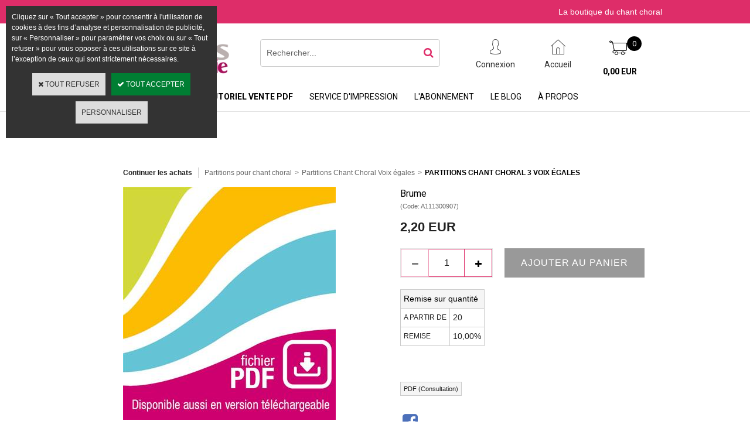

--- FILE ---
content_type: text/html
request_url: https://www.editionsacoeurjoie.fr/brume-c2x27468753
body_size: 9625
content:
<!DOCTYPE html>
<html>
<head>
<meta name="generator" content="Oxatis (www.oxatis.com)" />
<meta http-equiv="Content-Type" content="text/html; charset=ISO-8859-1" />
<meta http-equiv="Content-Language" content="fr" />
<title>Brume</title>
<meta name="robots" content="index, follow, all" />
<meta http-equiv="Pragma" content="no-cache" />
<meta http-equiv="Expires" content="-1" />

<meta property="og:image" content="http://www.editionsacoeurjoie.fr/Files/129549/Img/02/A111300907.jpg" />
<script>
if ('serviceWorker' in navigator) {
navigator.serviceWorker
.register('/sw.js', {
scope: '/'
})
.then(function(reg) {
if (reg.installing) {
console.warn('[SW] installing');
} else if (reg.waiting) {
console. warn ('[SW] installed');
} else if (reg.active) {
console. warn ('[SW] active');
}
})
.catch(function(error) {
console.error('[SW] Registration failed', error);
});
}
</script>

<link rel="canonical" href="https://www.editionsacoeurjoie.fr/brume-c2x27468753" /><link rel="StyleSheet" type="Text/css" href="Css/shared.css?v=51">
<link rel="StyleSheet" type="Text/css" href="DesignCss/bootstrap-grid.css?v=6.8">
<link id="-main-css-" rel="StyleSheet" type="Text/css" href="DesignCss/251000/911/style.css?v=2021.1.21-9.59.47">
<style type="text/css">IMG.BlackBox { border-color: #000000; }</style>
<script type="text/javascript" src="javascript/oxratingcertificate.asp"></script>
<script type="text/javascript" data-type="frontend-config">
window.oxInfos = {
	oxADContext : 0,
	oxCurrency : {mainFormat:"# EUR",decSep:",",thousandsSep:".",taxMode:0,code:978},
	oxLang : 0,
	oxUser : null,
	oxAccid: 129549,
	oxCart: {
		total: 0,
		qty: 0,
		subTotalNet: 0,
		shippingOffered: 1
	},
	oxPriceConf: {
		priceIdx: null,
		vatMode: null,
		ecopartMode: null,
		ecopartAmount: 0,
		taxEngine: 0
	},
	oxProps: {
		allowCreation: true,
		decimalQty: false,
		decimalPlaces: 5
	}
};
</script>
<script type="text/javascript" data-type="frontend-frontAPI">
window.oxInfos = window.oxInfos || {};
window.oxInfos.corePublicPath = '/frontend/frontAPI/';
</script>
<script type="text/javascript" src="/frontend/frontAPI/frontAPI-es6.js?hash=3ded44ea47e09e1d31d3"></script>
<meta name="google-site-verification" content="fjNOPFHhgmUzSXV3MD_8_DJqGng3gQSsbvM4GYBD664"/>
<meta name="google-site-verification" content="CqUZe2P88YTkJhVvu3Gn4OLnRXFmP9KbuzwjkykkzI0"/>

<script type="text/javascript" data-type="frontend-config">
window.name = "NG_DEFER_BOOTSTRAP!";
window.appDependencies = ['oxFramework'];
window.appConfig = window.appConfig||{};
window.oxAppsConfig = {};
window.oxModulesToLoad = [];
</script>
<link rel="StyleSheet" href="/frontend/angular-1.3.15/css/oxApps.css?v=2.152.7">
<script type="text/javascript" src="/frontend/angular-1.3.15/angularFramework.js?v=2.152.7"></script>
<script type="text/javascript" src="/frontend/angular-1.3.15/i18n/angular-locale_fr-fr.js"></script>
<!-- ## APPSCORE V2 - trouble [dsc] ## -->
<script>

</script>
<script type="text/javascript" src="/frontend/scripts/oxCart6App/oxCart6App.js"></script>
<script type="text/javascript">
oxCart.popupReinsuranceWbId = 0;
</script>
<!-- ## APPSCORE V2 ## -->
<script type="text/javascript">
</script>
<script type="text/javascript">
</script>

<script src="/frontend/angular-1.3.15/baseApp.js?v=2.152.7"></script>
<script type="text/javascript" src="/files/129549/Cfg/Appscfg-L0.js?v=2026-1-23-2&w=5122025115543AM"></script>
<LINK REL="SHORTCUT ICON" HREF="/Files/129549/favicon.ico"><script type="text/javascript" src="/Files/15269/cellUniformizer.js"></script>
<script type="text/javascript">
$(function(){
 
$('#langflags').prependTo($('#headercontainer .headerflex-langflag '));
$(' .itemdetail #PBPdtOptions ').insertBefore($(' .itemdetail [itemprop="description"]'));
$(' .scshopcart .viewDiscountCoupon ').insertAfter($('.shopcarttable'));
})
</script>

<link rel="StyleSheet" type="Text/css" href="/frontend/Files/129549/v1.2/frontend/css/app.min.css">
<script src="/frontend/Files/129549/v1.2/frontend/app.js"></script>


<script type="text/javascript">
	window.oxInfos=window.oxInfos||{};
	window.oxInfos.serverDatetime = '1/23/2026 2:07:53 PM';
	window.oxInfos.domain = 'https://www.editionsacoeurjoie.fr';
	window.oxInfos.oxProps=window.oxInfos.oxProps||{};
	window.oxInfos.oxProps.loginByCode=0;
	;

window.oxInfos=window.oxInfos||{};
window.oxInfos.oxUserAgent={mac_os:"intel mac os x 10_15_7",macintosh:"intel mac os x 10_15_7",chrome:"131",ecmascript6:true};
window.oxInfos=window.oxInfos||{};window.oxInfos.oxEnv=window.oxInfos.oxEnv||{};
window.oxInfos.oxEnv.current={platform:'frontoffice'};
window.oxInfos.oxEnv.frontoffice='prod';
window.oxInfos.oxEnv.mobile='prod';
window.oxInfos.oxEnv.admin='prod';
window.oxInfos.oxEnv.apps='prod';
window.oxInfos.oxEnv.framework='prod';
window.oxInfos.oxEnv.dev='prod';
window.oxInfos.oxEnv.api='prod';
window.oxInfos.oxEnv.sw='prod';

document.cookie = "TestCookie=1" ;
if (document.cookie == "") window.location = "BrowserError.asp?ErrCode=1" ;
else document.cookie = 'TestCookie=; expires=Thu, 01 Jan 1970 00:00:00 GMT';
function PGFOnLoad() {
	if (typeof(OxPGFOnLoad) != "undefined") OxPGFOnLoad();
	if (typeof(OxBODYOnLoad) != "undefined") OxBODYOnLoad();
}
var OxLangID = 0 ;
</script>
<noscript><center><a href="BrowserError.asp?ErrCode=2&amp;LangID=0" rel="nofollow"><img src="Images/PGFJSErrL0.gif" border="0" alt="Err"></a><br/><br/></center></noscript>
<script>window.arrayGTM = window.arrayGTM || [];window.arrayGTM.push('GTM-TSKJ29T', 'GTM-M9CGH6P');</script>
<script src="/frontend/scripts/core/gtag.min.js" defer="true"></script>
</head>
<body onload="PGFOnLoad()" class="PB">
<script type="text/javascript" src="HLAPI.js"></script>
<script type="text/javascript">
function SubmitAction( nActionID, strFormAction, nValidate, nSkipSubmit, nSkipReturn ) {
	var bResult = true ;
	if (nActionID != null) document.MForm.ActionID.value = nActionID ;
	if ((strFormAction != null) && (strFormAction != "")) document.MForm.action= strFormAction ;
	if ( nValidate ) bResult = ValidateMForm();
	if ( nSkipSubmit == null ) nSkipSubmit = 0 ;
	if ( bResult && (nSkipSubmit == 0) ) document.MForm.submit();
	if ( nSkipReturn == 1 )
		return ;
	else
		return( bResult );
}
</script> 

<script language="javascript" src="WindowAPI.js"></script>
<form style="margin-bottom:0" name="PdtForm" method="GET" action="">
<input type="hidden" name="ItmID" value="0">
<input type="hidden" name="XMLOpt1" value="-1">
<input type="hidden" name="XMLOpt2" value="-1">
<input type="hidden" name="RelatedPdtIDs" value="">
<input type="hidden" name="PackagingID" value="">
</form>
<script language="javascript">
	function GetCtrlValue(objCtrl, varDefaultValue) {
		var nResult = varDefaultValue;
		switch (objCtrl.nodeName) {
			case 'SELECT':
				nResult = objCtrl.selectedIndex;
				break;
			case undefined:
				var nItemCount = objCtrl.length;
				if (nItemCount != null)
					for (var nIdx = 0; nIdx < nItemCount; nIdx++)
						if (objCtrl[nIdx].checked) {
							nResult = nIdx;
							break;
						}
				break;
		}
		return nResult;
	}

	function GetRelatedProducts() {
		var strResult = "", strSep = "";
		var objForm = document.MForm;
		for (var i = 0; i < objForm.elements.length; i++) {
			var e = objForm.elements[i];
			if (e.type == 'checkbox')
				if (e.checked)
					if (e.name == "OxRelatedPdt") {
						strResult = strResult + strSep + e.value;
						strSep = ","
					}
		}
		return strResult;
	}

	function PostFormData(bCustomHandlerOk, nProductID, strFormAction, strCanonicalUrl) {
		var bResult = false, objCtrl, nXMLOpt1 = -1, nXMLOpt2 = -1, strRelatedPdtIDs, strURLParams, nPackagingID;

		objCtrl = document.MForm["XMLOpt1"];
		if (objCtrl) nXMLOpt1 = GetCtrlValue(objCtrl, 0);
		objCtrl = document.MForm["XMLOpt2"];
		if (objCtrl) nXMLOpt2 = GetCtrlValue(objCtrl, 0);
		strRelatedPdtIDs = GetRelatedProducts();
		objCtrl = document.MForm["PackagingID"];
		if (objCtrl) nPackagingID = parseInt(objCtrl.value, 10);

		if (bCustomHandlerOk) {
			if (window.OxAddToCart) {
				strURLParams = "ItmID=" + nProductID + (nXMLOpt1 >= 0 ? "&XMLOpt1=" + nXMLOpt1 : "") + (nXMLOpt2 >= 0 ? "&XMLOpt2=" + nXMLOpt2 : "");
				strURLParams += (strRelatedPdtIDs.length > 0 ? "&RelatedPdtIDs=" + strRelatedPdtIDs : "");
				strURLParams += (nPackagingID != undefined ? "&PackagingID=" + nPackagingID : "");
				bResult = OxAddToCart(nProductID, strURLParams);
			}
		}
		if (!bResult) {
			//alert( nXMLOpt1 + ' ' + nXMLOpt2 );
			if (strCanonicalUrl) {
				document.PdtForm.action = strCanonicalUrl;
				document.PdtForm.removeChild(document.PdtForm["ItmID"]);
			} else {
				document.PdtForm.action = strFormAction;
				document.PdtForm["ItmID"].value = nProductID;
			}
			document.PdtForm["XMLOpt1"].value = nXMLOpt1;
			document.PdtForm["XMLOpt2"].value = nXMLOpt2;
			document.PdtForm["RelatedPdtIDs"].value = strRelatedPdtIDs;
			if (nPackagingID != undefined) document.PdtForm["PackagingID"].value = nPackagingID;
			document.PdtForm.submit();
		}
	}
	function ViewOption(nPdtOptID, url) {
		PostFormData(false, nPdtOptID, "PBSCProduct.asp", url);
	}
	function AddToCart(nPdtOptID) {
		PostFormData(true, nPdtOptID, "PBShoppingCart.asp");
	}
	function OnChooseOption(url, idx, optionValueID, name) {
		document.MForm["PDTOPTVALUEID" + idx].value = optionValueID;
		document.MForm["PDTOPTVALUENAME" + idx].value = name;
		OnChangeOption(url);
	}
	function OnChangeOption(url, cbIdx) {
		var nOptIdx, objSelect, strValues = "", strSep = "", nCurIdx;
		for (nOptIdx = 0; nOptIdx < 3; nOptIdx++) {
			objSelect = document.MForm["PDTOPTVALUEID" + nOptIdx];
			if (objSelect && objSelect.type == 'hidden') {
				strValues = strValues + strSep + document.MForm["PDTOPTVALUENAME" + nOptIdx].value;
				strSep = "]|["
			}
			else if (objSelect) {
				nCurIdx = objSelect.selectedIndex;
				if (nCurIdx >= 0) {
					strValue = objSelect.options[nCurIdx].text;
					if (cbIdx == nOptIdx) {
						var optionUrl = objSelect.options[nCurIdx].getAttribute('url');
						if (optionUrl && optionUrl.length > 0) url = optionUrl;
					}
					strValues = strValues + strSep + strValue;
					strSep = "]|["
				}
			}
		}
		document.MForm["HVOptSelected"].value = strValues;
		if (url)
			document.MForm.action = url;
		SubmitAction( 1);
	}
	function OnChangePackaging() {
		SubmitAction(2);
	}
</script>

<div id="maincontainer" class="sccatalog itemdetail is-template">

	<div id="headercontainer">
		<div id="headerarea">
<div class="headerflex-langflag">

</div>
<div class="headerflex-text">
  
  <span id="headertext">La boutique du chant choral</span>
</div>

<div class="headerflex-logo">
	<div id="headerlogo"><a href="/"><img src="Files/129549/Img/01/LOGO-ACJ-EDITIONS-original.jpg" alt="Toutes vos partitions de chœur à portée de clic"/></a></div>
</div>
<div class="headerflex-search">
	<div class="eshopSearch"><div id="headerSearchBlock" class="header-search-block--shopping-cart"><form action="PBSearch.asp" method="get" name="headerSearch"><input type="hidden" name="ActionID" value="1"><input type="hidden" name="CCode" value="2"><input type="hidden" name="ShowSMImg" value="1"><input type="text" onfocus="this.value='';" id="headerSearchText" name="SearchText" class="searchtext" value="Rechercher..." size="18"><button class="blockbtn" type="submit"><span>OK</span></button></form></div></div>
</div>

<div class="headerflex-btn">
  <a class="accountLink" href="PBUserLogin.asp?CCode=33"><span>Compte</span></a>
 <a class="homeLink" href="/"><span>Accueil</span></a>

	  <div class="headerflex-cart">
  <div class="eshopCart">
    <div id="headerInfoCart">
      <div class="headerInfoCartInner">
     <a href="PBShoppingCart.asp?PBMInit=1"class="cartpict">
    <span id="cartItems">0</span> 
  </a>
		      <div class="cart-z1">
     <a class="cartLink" href="PBShoppingCart.asp?PBMInit=1"><span>Votre panier</span></a>
              <a class="cartPrice" href="PBShoppingCart.asp?PBMInit=1">
      <span>0,00 EUR</span>
     </a>
     </div>
      </div>
    </div>
  </div>
</div>
</div><div id="headermenu"><ul id="hmenu"><li class="begin">&nbsp;</li><li class="miimg"><a class="menu" target="_blank" href="http://www.editionsacoeurjoie.com"><img src="Files/129549/Img/07/flagGB.png"/></a></li><li class="mititle menusep" id="pmenu3709610" onmouseover="OxMenu('menu3709610',true)" onmouseout="OxMenu('menu3709610',false)"><a class="menu" id="amenu3709610" href="PBSCCatalog.asp?PBMInit=1">Catalogue</a><div><ul class="submenu" id="menu3709610" onmouseover="OxSubMenu(this,true)" onmouseout="OxSubMenu(this,false)"><li class="begin">&nbsp;</li><li class="mititle"><span>VOIX ÉGALES</span></li><li class="mitext menusep"><a class="menu" href="partitions-chant-choral-2-voix-egales-c102x3602095">2 voix égales</a></li><li class="mitext menusep"><a class="menu" href="partitions-chant-choral-3-voix-egales-c102x3611762">3 voix égales</a></li><li class="mitext menusep"><a class="menu" href="partitions-chant-choral-plus-3-voix-egales-c102x3611763">Plus de 3 voix égales</a></li><li class="misep"></li><li class="mititle"><span>VOIX MIXTES</span></li><li class="mitext menusep"><a class="menu" href="partitions-chant-choral-3-voix-mixtes-c102x3611760">3 voix mixtes</a></li><li class="mitext menusep"><a class="menu" href="partitions-chant-choral-4-voix-mixtes-c102x3600301">4 voix mixtes</a></li><li class="misep"></li><li class="mititle"><span>POUR ENFANTS</span></li><li class="mitext menusep"><a class="menu" href="recueils-partitions-choeur-enfants-5-ans-c102x3611761">À partir de 5 ans</a></li><li class="mitext menusep"><a class="menu" href="recueils-partitions-choeur-enfants-8-ans-c102x3611671">À partir de 8 ans</a></li><li class="mitext menusep"><a class="menu" href="recueils-partitions-choeurs-enfants-11-ans-c102x3611766">À partir de 11 ans</a></li><li class="misep"></li><li class="mititle"><span>RECUEILS</span></li><li class="mitext menusep"><a class="menu" href="recueils-partitions-chur-voix-mixtes-c102x3586183">Voix mixtes</a></li><li class="mitext menusep"><a class="menu" href="recueils-partitions-chur-voix-egales-c102x3586178">Voix égales</a></li><li class="mitext menusep"><a class="menu" href="recueil-partitions-choeur-voix-mixtes-et-egales-c102x3586182">Varié</a></li><li class="misep"></li><li class="mititle"><span>Partitions PDF</span></li><li class="mitext menusep"><a class="menu" href="partitions-numeriques-voix-mixtes-c102x4408299">Voix mixtes - PDF</a></li><li class="mitext menusep"><a class="menu" href="partitions-numeriques-voix-egales-c102x4408300">Voix égales - PDF</a></li><li class="mitext menusep"><a class="menu" href="partitions-numeriques-recueils-c102x4408301">Recueils - PDF</a></li><li class="misep"></li><li class="mititle"><span>AUTRES</span></li><li class="mitext menusep"><a class="menu" href="cd-chant-choral-c102x3586184">CD</a></li><li class="mitext menusep"><a class="menu" href="mp3-fichiers-son-c102x4024620">MP3 </a></li><li class="mitext menusep"><a class="menu" href="livres-chant-choral-c102x3586181">Livres</a></li><li class="mitext menusep"><a class="menu" href="accessoires-chant-choral-c102x3629320">Accessoires</a></li><li class="mitext menusep"><a class="menu" href="partitions-orchestre-c102x3586180">Orchestre</a></li><li class="end">&nbsp;</li></ul></div></li><li class="mititle menusep"><a class="menu" href="PBCPPlayer.asp?ID=2392646">Tutoriel vente PDF</a></li><li class="mitext menusep"><a class="menu" href="PBCPPlayer.asp?ID=2405866">Service d'impression</a></li><li class="mitext menusep"><a class="menu" href="abonnement-nouveautes-voix-mixtes-voix-egales">L'abonnement</a></li><li class="mitext menusep"><a class="menu" href="Blog.asp?PBMInit=1">Le Blog</a></li><li class="mitext menusep"><a class="menu" href="a-propos">À propos</a></li><li class="end">&nbsp;</li></ul></div>
<script type="text/javascript">
function OxMenu(menu,display){
	var objElem=(document.getElementById)?document.getElementById(menu):document[menu];
	objElem.style.visibility=display?'visible':'hidden';
}
function OxHandleSubMenu(id,over){
	var newClass='subactive', objElem=(document.getElementById)?document.getElementById(id):document[id];
	if (!objElem) return;
	var cls = objElem.className, idx = (' '+cls+' ').indexOf(' ' + newClass + ' ');
	if (over){ if(idx<0) objElem.className=cls+(cls?' ':'')+newClass;
	}else if(idx>=0) objElem.className=objElem.className.replace(new RegExp('(\\s|^)'+newClass+'(\\s|$)'),' ');
}
function OxSubMenu(elem,over){
	OxHandleSubMenu('a'+elem.id,over);
}
</script>

		</div>
	</div>
	<div id="bodycontainer">
		<div id="bodyarea">
		<div id="bodycolumn1"></div>
		<div id="bodycolumn3"></div><!-- bodycolumn3 -->
		<div id="bodycolumn2" class="widecolumn2">
			<div id="bodydata"><!--DATA-->

<form name="MForm" method="POST" action="PBSCProduct.asp">
<input type="hidden" name="ActionID" value="0">
<input type="hidden" name="HVProductID" value="27468753">
<input type="hidden" name="HVParentID" value="">
<input type="hidden" name="HVOptSelected" value="">
<link rel="stylesheet" type="text/css" href="/frontend/design/css/oxProductTemplatesShared.min.css"><div class="c-ox-product-detail c-ox-product-detail--template-studio-simple"><div class="c-ox-product-detail__product l-ox-grid l-ox-grid--bleed l-ox-grid--direction-column" data-pdt-sku="A111300907" data-pdt-id="27468753" data-pdt-parent-id="" data-pdt-type="0"><div class="c-ox-product-detail__return-container l-ox-page__container"><div class="l-ox-page__inner bt-return-zone l-ox-grid l-ox-grid--bleed l-ox-grid--align-baseline"><div class="bt-returna l-ox-grid__col-auto"><a class="btnmain" id="btnretitems" href=""><span>Continuer les achats</span></a></div><div class="arianfil l-ox-grid__col-fill"><ul class="catbreadcrumb"><li class="catbcall" id="catbclevel0"><a class="PBBtnStd" href="PBSCCatalog.asp?ActionID=1052864&PBCATID=-1">Partitions pour chant choral</a></li><li class="catbcsep"><a class="PBBtnStd"><span class="catbcseptex">&gt;</span></a></li><li class="catbcname" id="catbclevel1"><a class="PBBtnStd" href="partitions-chant-choral-voix-egales-c102x3602094">Partitions Chant Choral Voix égales</a></li><li class="catbcsep"><a class="PBBtnStd"><span class="catbcseptex">&gt;</span></a></li><li class="catbcname" id="catbclevel2"><a class="PBBtnStd" href="partitions-chant-choral-3-voix-egales-c102x3611762">Partitions Chant Choral 3 Voix Égales</a></li></ul></div></div></div><div class="c-ox-product-detail__main-container l-ox-page__container"><div class="l-ox-page__inner l-ox-grid l-ox-grid--bleed"><div class="c-ox-product-detail__img-container l-ox-grid__col-auto"><script type="text/javascript" src="/JavaScript/MagicZoom/V3/magiczoomplus-scroll.js"></script><script>var mzOptions = { hint: 'off'};</script><div class="c-ox-imgzoom imgcontainer"><div id="imgmain" class="c-ox-imgzoom__main"><a href="Files/129549/Img/21/A111300907x1200.jpg" class="MagicZoom" data-options="upscale:false;zoomMode:zoom;" id="zoom27468753-80"><img  width="400"  alt="Brume" itemprop="image" src="Files/129549/Img/02/A111300907.jpg"></a></div></div></div><div class="c-ox-product-detail__infos-container l-ox-grid__col-fill l-ox-grid l-ox-grid--direction-column"><div class="c-ox-product-detail__name l-ox-grid__col-auto l-ox-grid__col--bleed-y"><h1 class="PBMainTxt PBItemTitle">Brume</h1></div><div class="c-ox-product-detail__sku l-ox-grid__col-auto l-ox-grid__col--bleed-y"><div class="PBItemSku"><span class="PBShortTxt">(Code: A111300907)</span></div></div><div class="c-ox-product-detail__stock l-ox-grid__col-auto l-ox-grid__col--bleed-y"><table class="PBStockTbl"></table><meta itemprop="availability" content="OutOfStock" /></div><div class="c-ox-product-detail__small-description l-ox-grid__col-auto"><span class="PBLongTxt PBItemShortDesc"><br />-</span></div><div class="c-ox-product-detail__price-zone l-ox-grid__col-auto"><meta itemprop="price" content="2.20"/><div class="PBItemPrice"><div class="PBCurrency"><span class="PBSalesPrice">2,20 EUR</span></div></div></div><div class="c-ox-product-detail__weight l-ox-grid__col-auto">6g          </div><div class="c-ox-product-detail__buy-button l-ox-grid__col-auto l-ox-grid__col--bleed-y"><div class="app-quantity-box-target c-cs-quantity-box c-cs-quantity-box--mip" ng-non-bindable cs-quantity-box is-app="true"><span class="c-cs-quantity-box__quantity-box c-cs-quantity c-cs-quantity--mip"  template="mip"><a class="c-cs-quantity__button c-cs-quantity__button--minus lz-btn lz-decr CS-btn CS-decr impossible is-disabled"><span>-</span></a><input class="c-cs-quantity__input-value lz-value CS-value" type="text" value="1"><a class="c-cs-quantity__button c-cs-quantity__button--plus lz-btn lz-incr CS-btn CS-incr impossible is-disabled"><span>+</span></a></span></div><span data-qty data-max="0" data-packing="1" data-step="1" data-pack-mode="1" data-saleifoutofstock="1"></span><a class="btnmain btnaddtocart" id="btnaddtocart" href="javascript:AddToCart(27468753);"><span>Ajouter au Panier</span></a></div><div class="c-ox-product-detail__discount-grid l-ox-grid__col-auto"><table class="PBTable discountgrid"><tr><td colspan="2"><span class="PBMainTxt">Remise sur quantité</span></td></tr><tr><td><span class="PBColHead">A partir de</span></td><td><span class="PBCurrency PBQty">20</span></td></tr><tr><td><span class="PBColHead">Remise</span></td><td><span class="PBCurrency PBDiscount">10,00%</span></td></tr></table><BR></div><div class="c-ox-product-detail__attachement l-ox-grid__col-auto"><BR><a class="btnsub" id="btnattachment" href="javascript:HLExecute('accid[=]129549[&]hlid[=]8192[&]flid[=]2414143')" rel="nofollow"><span>PDF (Consultation)</span></a></div><div class="c-ox-product-detail__insertion-block l-ox-grid__col-auto"></div><div class="c-ox-product-detail__app-social-share l-ox-grid__col-auto"><div data-app-name="socsha"></div></div></div></div></div><div class="c-ox-product-detail__app-bundle-conf l-ox-page__container"></div><div class="c-ox-product-detail__description l-ox-page__container"><div class="l-ox-page__inner"><span class="PBLongTxt PBItemDesc" itemprop="description"><br />-</span></div></div></div></div>
</form>

<script type="application/ld+json" id="productData">{"@context":"http:\/\/schema.org\/","@type":"Product","name":"Brume","sku":"A111300907","url":"https:\/\/www.editionsacoeurjoie.fr\/brume-c2x27468753","image":"https:\/\/www.editionsacoeurjoie.fr\/Files\/129549\/Img\/02\/A111300907.jpg","description":"\r<br \/>-","offers":{"@type":"Offer","priceCurrency":"EUR","price":"2.2","itemCondition":"http:\/\/schema.org\/NewCondition","availability":"http:\/\/schema.org\/OutOfStock","seller":{"@type":"Thing","name":"https:\/\/www.editionsacoeurjoie.fr"}}}</script>


			</div> <!--bodydata -->
		</div><!-- bodycolumn2 -->
		<div class="clearbodycontainer">&nbsp;</div>
	</div><!-- bodyarea -->
	</div><!-- bodycontainer -->
	<div id="footercontainer">
		<div id="footerarea"><div id="footerblock"><div cs cs-subscribe-to-news></div></div><div id="footermenu"><ul id="fmenu"><li class="begin">&nbsp;</li><li class="mitext"><a class="menu" href="a-propos">Qui sommes nous ?</a></li><li class="mitext menusep"><a class="menu" href="conditions-generales-de-vente">Conditions Générales de Ventes</a></li><li class="mitext menusep"><a class="menu" href="manuscrits">Manuscrits</a></li><li class="mitext menusep"><a class="menu" href="PBCPPlayer.asp?ID=2331390">Locations</a></li><li class="mitext menusep"><a class="menu" href="nous-contacter">Nous contacter</a></li><li class="misep"></li><li class="mitext"><a class="menu" href="PBCPPlayer.asp?ID=2405866">Service d'impression à la demande</a></li><li class="mitext menusep"><a class="menu" href="PBFAQ.asp?PBMInit=1">FAQ</a></li><li class="mitext menusep"><a class="menu" href="moyens-de-paiement">Moyens de paiement</a></li><li class="mitext menusep"><a class="menu" href="livraison">Modes de livraison</a></li><li class="mitext menusep"><a class="menu" href="lexique">Lexique du site</a></li><li class="mitext menusep"><a class="menu" href="PBPartners.asp?PBMInit=1">Nos partenaires</a></li><li class="misep"></li><li class="mitext"><a class="menu" href="retractation">Formulaire de rétractation</a></li><li class="mitext menusep"><a class="menu" href="PBCPPlayer.asp?ID=2412203">Ateliers Choralies 2025</a></li><li class="mitext menusep"><a class="menu" href="partitions-chant-choral-3-voix-mixtes-c102x3611760">3 voix mixtes</a></li><li class="mitext menusep"><a class="menu" href="recueils-de-chant-choral-c102x3586177">Recueils</a></li><li class="miimg"><a class="menu" href="https://www.facebook.com/editionsacoeurjoie/"><img src="Files/129549/Img/02/facebook-1.jpg"/></a></li><li class="end">&nbsp;</li></ul></div><div id="copyright"><span>Copyright © 2024 - Éditions À Coeur Joie, partitions chant choral - Tous droits réservés</span></div><div id="poweredby"><a href="https://www.oxatis.com/?utm_source=reputation&utm_medium=bottom-link&utm_campaign=www.editionsacoeurjoie.fr" rel="nofollow" target="_blank"><span>Oxatis - création sites E-Commerce</span></a></div></div>
	</div>
</div><!-- maincontainer -->

<script type="text/javascript" id="oxStatRecorder" defer>
(function () {
	var oxStatRecorder = document.getElementById('oxStatRecorder');
	if (oxStatRecorder) {
		var img = document.createElement('img');
		img.border = 0;
		img.width = 1;
		img.height = 1;
		img.src = 'StatRecorder.asp?AccountID=129549&ADMode=&SessionID=508733165&CCode=2&ViewCode=&WPID=0&CatID=0&ItemID=27468753&PBLangID=0&StatVal1=50873&StatVal2=1';
		oxStatRecorder.parentNode.insertBefore(img, oxStatRecorder.nextSibling);
	}
})()
</script>
<noscript><img src="StatRecorder.asp?AccountID=129549&amp;ADMode=&amp;SessionID=508733165&amp;CCode=2&amp;ViewCode=&amp;WPID=0&amp;CatID=0&amp;ItemID=27468753&amp;PBLangID=0&amp;StatVal1=50873&amp;StatVal2=2" border="0" width="1" height="1" /></noscript>

<script type="text/javascript">
var OxPdtId = 27468753;
var OxPdtName = 'Brume';
var OxPdtPrice = '2,20 EUR';
var OxPdtUrl = '/brume-c2x27468753';
var OxPdtImgUrl = '/Files/129549/Img/02/A111300907.jpg';
</script>

<script type="text/javascript">
var OxCompName = "SCCatalog" ; 
var OxPageName = "Éditions À  Cœur Joie, partitions pour chorales" ;
var OxCatName = ""; 
var OxCatID1 = 3611762;
var OxCatID2 = null;
var OxCatID3 = null;
var OxCategories = [3611762];
</script>
<script type="text/javascript" src="Javascript/OxRealTimeSearch.js?_v=1.3"></script></body></html>

--- FILE ---
content_type: application/javascript
request_url: https://www.editionsacoeurjoie.fr/frontend/angular-1.3.15/apps/appAccountBox/appAccountBox_fr.js?v=2.152.8
body_size: -386
content:
/*! oxFramework - frontend-apps - v1.13.28 2022-08-18 */
(function (window, angular, $, _){
"use strict";!function(a,b,c){b.module("appAccountBox",[]).config(["oxModuleConfigProvider",function(a){a.initModule({name:"appAccountBox",type:"app",hasTranslations:!1,defaultConfig:{}})}]).run(["oxModuleLoader",function(a){a.run("appAccountBox",{desktop:[{name:"appAccountBox",target:".ox-your-account, .app-account-box-target, #blockuserlogin",method:"replaceWith",bindConfig:["redirectUrl","inscription"],persist:!0}],mobile:[{name:"appAccountBox",target:".ox-your-account, .app-account-box-target",method:"replaceWith",bindConfig:["redirectUrl","inscription"],persist:!0}]})}])}(window,window.angular),function(a,b,c,d){var e="appAccountBox";b.module("appAccountBox").directive(e,["Directive","oxDirective","oxWs","oxUserHelper","ngDialog",function(b,c,f,g,h){return new(b.extend({scope:{redirectUrl:"@?",inscription:"<?"},link:function(b,i,j){new(c.extend({name:e,localStorageType:"localStorage",translation:[{connexion:{email:"Votre Email",emailOrCode:"Adresse e-mail / code client",passwd:"Votre mot de passe",btnConnexion:"Se connecter",errorEmail:"Votre email n'est pas valide",errorPasswd:"Veuillez entrer un mot de passe avec minimum 4 caract\xe8res",errorLogin:"Veuillez corriger vos identifiants",forgetPasswd:"Vous avez oubli\xe9 votre mot de passe ?",title:"Identifiez-vous",titleSub:"Vous n'avez pas encore de compte ?",buttonSub:"Inscription",stayConnected:"Rester connect\xe9"},connected:{hello:"Bienvenue",account:"Votre compte",disconect:"D\xe9connexion"},forgetPasswd:{title:"R\xe9cup\xe9ration de mot de passe",email:"Veuillez entrer votre email",returnConnection:"Retour \xe0 la connexion",errorEmail:"D\xe9sol\xe9 mais cet email ne correspond \xe0 aucun compte",successEmail:"Votre mot de passe vous a \xe9t\xe9 envoy\xe9 par email.",button:"R\xe9cup\xe9rer mon mot de passe"},matchingUser:{title:"Votre email",returnConnection:"Retour  \xe0 la connexion",btnConnexion:"Se connecter"},subscription:{title:"Cr\xe9ation de votre compte :",returnConnection:"Retour  \xe0 la connexion",name:"Votre nom",firstName:"Votre pr\xe9nom",email:"Votre email",passwd:"Votre mot de passe",passwd2:"Confirmez votre mot de passe",button:"Je m'inscris",errorName:"Votre nom doit contenir au moins 2 caract\xe8res",errorFirstName:"Votre pr\xe9nom doit contenir au moins 2 caract\xe8res",errorEmail:"Veuillez entrer un email valide",errorPasswd:"Vos mots de passe doivent \xeatres identiques et contenir au moins 4 caract\xe8res",error:"Une erreur est survenue veuillez r\xe9essayer dans quelques instants",errorAlreadyExist:"Cette adresse email est d\xe9j\xe0 utilis\xe9e"}},{connexion:{email:"Your email address",emailOrCode:"Email / Customer code",passwd:"Your password",btnConnexion:"Sign in",errorEmail:"Invalid email address",errorPasswd:"Please enter a password containing at least 4 characters",errorLogin:"Please correct your email address and password",forgetPasswd:"Forgot your password?",title:"Sign in",titleSub:"Create a new account",buttonSub:"Register",stayConnected:"Stay logged in"},connected:{hello:"Welcome",account:"My account",disconect:"Sign out"},forgetPasswd:{title:"Reset your password",email:"Please enter your email address",returnConnection:"Back to login",errorEmail:"Incorrect email address",successEmail:"We sent you a new password by mail.",button:"Reset password"},matchingUser:{title:"Your email address",returnConnection:"Back to login",btnConnexion:"Sign in"},subscription:{title:"Create an account:",returnConnection:"Back to login",name:"Last name",firstName:"First name",email:"Email address",passwd:"Password",passwd2:"Confirm your password",button:"Submit",errorName:"Your last name must be at least two characters long",errorFirstName:" Your first name must be at least two characters long ",errorEmail:"Please enter a valid email address",errorPasswd:"The passwords must be identical and contain at least 4 characters",error:"We have encountered a problem, please wait a few seconds and try again",errorAlreadyExist:"This email address is already associated with an account"}},{connexion:{email:"Direcci\xf3n de e-mail",emailOrCode:"E-mail / C\xf3digo de cliente",passwd:"Contrase\xf1a",btnConnexion:"Conectarse",errorEmail:"La direcci\xf3n de e-mail no es v\xe1lida",errorPasswd:"La contrase\xf1a debe tener 4 caracteres como m\xednimo",errorLogin:"Por favor, revisa los datos de acceso a tu cuenta",forgetPasswd:"\xbfHas olvidado tu contrase\xf1a?",title:"Con\xe9ctate",titleSub:"\xbfTodav\xeda no tienes una cuenta?",buttonSub:"Crear cuenta",stayConnected:"Permanecer conectado"},connected:{hello:"Hola",account:"Tu cuenta",disconect:"Desconectarse"},forgetPasswd:{title:"Recuperar contrase\xf1a",email:"Por favor, indica tu direcci\xf3n de e-mail",returnConnection:"Volver",errorEmail:"Esta direcci\xf3n de e-mail no est\xe1 asociada a ninguna cuenta",successEmail:"Te hemos enviado un e-mail con tu contrase\xf1a.",button:"Recuperar contrase\xf1a"},matchingUser:{title:"Direcci\xf3n de e-mail",returnConnection:"Volver",btnConnexion:"Conectarse"},subscription:{title:"Crea tu cuenta:",returnConnection:"Volver",name:"Apellidos",firstName:"Nombre",email:"Direcci\xf3n de e-mail",passwd:"Contrase\xf1a",passwd2:"Confirmar contrase\xf1a",button:"Confirmar",errorName:"El apellido debe tener 2 caracteres como m\xednimo",errorFirstName:"El nombre debe tener 2 caracteres como m\xednimo",errorEmail:"Por favor, indica una direcci\xf3n de e-mail v\xe1lida",errorPasswd:"Las contrase\xf1as deben ser id\xe9nticas y tener 4 caracteres como m\xednimo",error:"Se ha producido un error. Por favor, int\xe9ntalo de nuevo en unos minutos",errorAlreadyExist:"Ya existe una cuenta asociada a esta direcci\xf3n de e-mail"}},{connexion:{email:"Ihre E-Mail-Adresse",emailOrCode:"E-Mail / Kundencode",passwd:"Ihr Passwort",btnConnexion:"Anmelden",errorEmail:"Ihre E-Mail-Adresse ist ung\xfcltig",errorPasswd:"Bitte geben Sie ein Passwort mit mindestens 4 Zeichen ein",errorLogin:"Bitte korrigieren Sie Ihren Benutzernamen",forgetPasswd:"Sie haben Ihr Passwort vergessen?",title:"Melden Sie sich an",titleSub:"Sie haben noch kein Konto?",buttonSub:"Anmeldung",stayConnected:"Angemeldet bleiben"},connected:{hello:"Willkommen",account:"Ihr Konto",disconect:"Abmeldung"},forgetPasswd:{title:"Zur\xfccksetzen Ihres Passworts",email:"Bitte geben Sie Ihre E-Mail-Adresse ein",returnConnection:"Zur\xfcck zur Anmeldung",errorEmail:"Leider entspricht diese E-Mail-Adresse keinem Konto",successEmail:"Ihr Passwort wurde Ihnen per E-Mail zugesandt.",button:"Mein Passwort zur\xfccksetzen"},matchingUser:{title:"Ihre E-Mail-Adresse",returnConnection:"Zur\xfcck zur Anmeldung",btnConnexion:"Anmelden"},subscription:{title:"Anlegen Ihres Kontos:",returnConnection:" Zur\xfcck zur Anmeldung",name:"Ihr Name",firstName:"Ihr Vorname",email:"Ihre E-Mail-Adresse",passwd:"Ihr Passwort",passwd2:"Ihr Passwort best\xe4tigen",button:"Anmelden",errorName:"Ihr Name muss mindestens 2 Zeichen enthalten",errorFirstName:"Ihr Vorname muss mindestens 2 Zeichen enthalten",errorEmail:"Bitte geben Sie eine g\xfcltige E-Mail-Adresse an",errorPasswd:"Ihre Passw\xf6rter m\xfcssen identisch sein und mindestens 4 Zeichen enthalten",error:"Ein Fehler ist entstanden, bitte versuchen Sie es in K\xfcrze erneut",errorAlreadyExist:"Diese E-Mail-Adresse wird bereits verwendet"}},{connexion:{email:"Il tuo indirizzo email",emailOrCode:"EMail / Codice cliente",passwd:"La tua password",btnConnexion:"Accedi al tuo account",errorEmail:"Il tuo indirizzo email non \xe8 valido",errorPasswd:"Inserisci una password con almeno 4 caratteri",errorLogin:"Correggi i tuoi dati",forgetPasswd:"Hai dimenticato la tua password?",title:"Login",titleSub:"Non hai ancora un account?",buttonSub:"Registrati",stayConnected:"Rimani collegato"},connected:{hello:"Salve",account:"Accedi",disconect:"Esci"},forgetPasswd:{title:"Recupero password",email:"Inserisci il tuo indirizzo email",returnConnection:"Ritorna al login",errorEmail:"Questo indirizzo email non appartiene a nessun account.",successEmail:"La tua password \xe8 stata inviata al tuo indirizzo email.",button:"Recupero password"},matchingUser:{title:"Il tuo indirizzo email",returnConnection:"Ritorna al login",btnConnexion:"Accedi al tuo account"},subscription:{title:"Crea il tuo account:",returnConnection:"Ritorna al login",name:"Cognome",firstName:"Nome",email:"Indirizzo email",passwd:"Password",passwd2:"Conferma password",button:"Accedi",errorName:"Il tuo cognome deve contenere almeno 2 caratteri",errorFirstName:" Il tuo nome deve contenere almeno 2 caratteri ",errorEmail:"Inserisci un indirizzo email valido",errorPasswd:"Le password devono essere identiche e contenere almeno 4 caratteri",error:"Si \xe8 verificato un errore. Riprova pi\xf9 tardi",errorAlreadyExist:"Questo indirizzo email \xe8 gi\xe0 in uso"}},{connexion:{email:"Uw emailadres",emailOrCode:"Email / Cli\xebntcode",passwd:"Uw wachtwoord",btnConnexion:"Inloggen",errorEmail:"Ongeldig emailadres",errorPasswd:"Uw wachtwoord moet minstens 4 tekens bevatten",errorLogin:"Corrigeer uw gegevens",forgetPasswd:"Wachtwoord vergeten?",title:"Inloggen",titleSub:"Nieuwe klant",buttonSub:"Account aanmaken",stayConnected:"Ingelogd blijven"},connected:{hello:"Welkom",account:"Uw account",disconect:"UItloggen"},forgetPasswd:{title:"Wachtwoord opvragen",email:"Vul uw emailadres in",returnConnection:"Terug naar inloggen",errorEmail:"Onbekend emailadres",successEmail:"Uw wachtwoord is verzonden",button:"Wachtwoord opvragen"},matchingUser:{title:"Uw emailadres",returnConnection:"Terug naar inloggen",btnConnexion:"Inloggen"},subscription:{title:"Account aanmaken",returnConnection:"Terug naar inloggen",name:"Achternaam",firstName:"Voornaam",email:"Emailadres",passwd:"Wachtwoord",passwd2:"Herhaalwachtwoord",button:"Maak account aan",errorName:"Uw naam moet minstens 2 tekens bevatten",errorFirstName:"Uw voornaam moet minstens 2 tekens bevatten",errorEmail:"Vul een geldig emailadres in",errorPasswd:"Beidde wachtwoorden moeten identiek zijn en minstens 4 tekens bevatten",error:"Er is een fout opgetreden. Probeer het over enkele ogenblikken nog eens.",errorAlreadyExist:"Dit emailadres is al in gebruik"}},{connexion:{email:"La vostra adre\xe7a de correu electr\xf2nic",emailOrCode:"E-mail / Codi del client",passwd:"La vostra contrasenya",btnConnexion:"Inicieu la sessi\xf3",errorEmail:"Adre\xe7a de correu electr\xf2nic no v\xe0lida",errorPasswd:"Introdu\xefu una contrasenya que contingui almenys 4 car\xe0cters",errorLogin:"Corregiu la vostra adre\xe7a de correu electr\xf2nic i la vostra contrasenya",forgetPasswd:"Has oblidat la teva contrasenya?",title:"Inicieu la sessi\xf3",titleSub:"Crea un compte nou",buttonSub:"Registrar-se",stayConnected:"Resta connectat"},connected:{hello:"Benvinguts",account:"El meu compte",disconect:"Tanqueu la sessi\xf3"},forgetPasswd:{title:"Restableix la teva contrasenya",email:"Introdu\xefu la vostra adre\xe7a de correu electr\xf2nic",returnConnection:"Tornar al registre",errorEmail:"Adre\xe7a de correu electr\xf2nic incorrecta",successEmail:"Us hem enviat una nova contrasenya per correu electr\xf2nic.",button:"Restableix la contrasenya"},matchingUser:{title:"La vostra adre\xe7a de correu electr\xf2nic",returnConnection:"Tornar al registre",btnConnexion:"Inicieu la sessi\xf3"},subscription:{title:"Creeu un compte:",returnConnection:"Tornar al registre",name:"Cognom",firstName:"Nom",email:"Adre\xe7a de correu electr\xf2nic",passwd:"Contrasenya",passwd2:"Confirma la teva contrasenya",button:"Enviar",errorName:"El vostre cognom ha de tenir com a m\xednim dos car\xe0cters",errorFirstName:" El vostre nom ha de tenir com a m\xednim dos car\xe0cters ",errorEmail:"Introdu\xefu una adre\xe7a de correu electr\xf2nic v\xe0lida",errorPasswd:"Les contrasenyes han de ser id\xe8ntiques i han de contenir almenys 4 car\xe0cters",error:"Hem trobat un problema, espereu uns segons i torna-ho a provar",errorAlreadyExist:"Aquesta adre\xe7a electr\xf2nica ja est\xe0 associada a un compte"}},{matchingUser:{returnConnection:"Voltar ao login",btnConnexion:"Iniciar Sess\xe3o",title:"O seu endere\xe7o de e-mail"},connected:{hello:"Bem-vindo",disconect:"Sair da sess\xe3o",account:"A minha conta"},forgetPasswd:{button:"Redefinir senha",returnConnection:"Voltar ao login",title:"Redefinir sua senha",successEmail:"N\xf3s lhe enviamos uma nova senha pelo correio.",email:"Por favor  introduza o seu endere\xe7o de e-mail",errorEmail:"Endere\xe7o de e-mail incorreto"},connexion:{btnConnexion:"Iniciar Sess\xe3o",title:"Iniciar Sess\xe3o",passwd:"A sua senha",errorEmail:"Endere\xe7o de e-mail inv\xe1lido",titleSub:"Criar uma nova conta",email:"O seu endere\xe7o de e-mail",emailOrCode:"Email / C\xf3digo do cliente",buttonSub:"Registe-se",stayConnected:"Fique logado",forgetPasswd:"Esqueceu sua senha?",errorLogin:"Por favor  corrija o seu endere\xe7o de e-mail e a sua senha",errorPasswd:"Por favor  digite uma senha contendo pelo menos 4 caracteres"},subscription:{firstName:"Primeiro nome",email:"Endere\xe7o de e-mail",name:"Sobrenome",passwd2:"Confirme sua senha",passwd:"Senha",button:"Envie para",returnConnection:"Voltar ao login",title:"Crie uma conta:",errorAlreadyExist:"Este endere\xe7o de e-mail j\xe1 est\xe1 associado a uma conta",errorEmail:"Por favor  introduza um endere\xe7o de e-mail v\xe1lido",errorPasswd:"As senhas devem ser id\xeanticas e conter pelo menos 4 caracteres",errorName:"O seu sobrenome deve ter pelo menos dois caracteres.",error:"Encontramos um problema  por favor  espere alguns segundos e tente novamente.",errorFirstName:"O seu primeiro nome deve ter pelo menos dois caracteres."}}],bindConfigToScope:!0,defaultConfig:{redirectUrl:null,inscription:0},defineScope:{ctx:{canLoginByCode:a.oxFramework.canLoginByCode(),selectedMatchingUser:null,config:{},coEmail:"",coPasswd:"",setConnect:function(){},coErrorPasswd:"",coErrorMail:"",coError:"",isErrorMail:!1,isErrorPasswd:!1,isConnectError:!1,isConnected:!1,user:{},currentStep:"",passwdMail:"",isErrorForgetPasswd:!1,isSuccessForgerPasswd:!1,coStayCo:!1,subName:"",subFirstName:"",subMail:"",subPasswd:"",subPasswd2:"",subErrName:!1,subErrFirstName:!1,subErrMail:!1,subErrPasswd:"",subError:!1,subErrorAlready:!1},setConnect:function(a){a&&a.preventDefault(),this.setConnect()},setDisconnect:function(a){a&&a.preventDefault(),this.setDisconnect()},goForgetPasswd:function(a){a&&a.preventDefault(),this.goForgetPasswd()},goConnect:function(a){a&&a.preventDefault(),this.goConnect()},setForgetPasswd:function(a){a&&a.preventDefault(),this.setForgetPasswd()},goSubscription:function(a){a&&a.preventDefault(),this.goSubscription()},goToSubscriptionPage:function(b){switch(b&&b.preventDefault(),oxFramework.device){case"mobile":a.location.assign("/PBSubscribe.asp?exitMobile=1");break;default:a.location.assign("/PBSubscribe.asp")}},goToAccountPage:function(b){b&&b.preventDefault(),"mobile"!==oxFramework.device||a.mobileConfig.mobileToRoot?a.location.assign("/PBUserAccount.asp"):a.location.assign("/MBUserAccount.asp")},setSubscription:function(a){a&&a.preventDefault(),this.setSubscription()},submitConnect:function(a){a&&a.preventDefault(),this.submitConnect()},submitMatchingUsers:function(a){a&&a.preventDefault(),this.submitMatchingUsers()},submitForgetPassword:function(a){a&&a.preventDefault(),this.submitForgetPassword()},submitSubscription:function(a){a&&a.preventDefault(),this.submitSubscription()},scOnClickClose:function(a){a.preventDefault(),this.dialog.close()}},rootScopeEvents:{},watchers:{"ctx.coEmail":"resetAllError","ctx.coPasswd":"resetAllError","ctx.Passwd":"resetAllError","ctx.subName":"resetAllError","ctx.subFirstName":"resetAllError","ctx.subPasswd":"resetAllError","ctx.subPasswd2":"resetAllError"},watchersCollection:{},promises:{},init:function(){this._super();var a=this.$scope.ctx.canLoginByCode?"emailOrCode":"email";this.$scope.translation.connexion.email=this.$scope.translation.connexion[a],this.isConnected(),this.autoConnect()},isConnected:function(){g.isConnected()?(this.$scope.ctx.user=g.getUser(),this.$scope.ctx.isConnected=!0):(this.$scope.ctx.isConnected=!1,this.$scope.ctx.currentStep="connect")},validMail:function(a){return/^(([^<>()\[\]\\.,;:\s@"]+(\.[^<>()\[\]\\.,;:\s@"]+)*)|(".+"))@((\[[0-9]{1,3}\.[0-9]{1,3}\.[0-9]{1,3}\.[0-9]{1,3}])|(([a-zA-Z\-0-9]+\.)+[a-zA-Z]{2,}))$/.test(a)},validCustomerCode:function(a){return/^[a-z0-9\-]{1,50}$/i.test(a)},validPasswd:function(a){a.length;return!0},verifSubscriptionForm:function(){var a=new Array;return this.resetErrorSubscription(),this.$scope.ctx.subName.length<1&&(a.push(!0),this.$scope.ctx.subErrName=!0),this.$scope.ctx.subFirstName.length<1&&(a.push(!0),this.$scope.ctx.subErrFirstName=!0),this.validMail(this.$scope.ctx.coEmail)||(a.push(!0),this.$scope.ctx.subErrMail=!0),this.$scope.ctx.subPasswd!=this.$scope.ctx.subPasswd2?(a.push(!0),this.$scope.ctx.subErrPasswd=!0):this.validPasswd(this.$scope.ctx.subPasswd)||(a.push(!0),this.$scope.ctx.subErrPasswd=!0),a.length},resetAllError:function(){this.resetErrorSubscription(),this.cleanErrorConnexion(),this.$scope.ctx.isErrorForgetPasswd=!1},resetErrorSubscription:function(){this.$scope.ctx.subErrName=!1,this.$scope.ctx.subErrFirstName=!1,this.$scope.ctx.subErrMail=!1,this.$scope.ctx.subErrPasswd=!1},cleanErrorConnexion:function(){this.$scope.ctx.isErrorMail=!1,this.$scope.ctx.coErrorMail="",this.$scope.ctx.isErrorPasswd=!1,this.$scope.ctx.coErrorPasswd=""},connect:function(b,c){var e=f.login({email:b,password:c});e.$promise.then(function(){if(e.error)switch(e.error){case 13:this.getGeneratePasswd();break;case 16:this.$scope.ctx.coError=e.message,this.$scope.ctx.isConnectError=!0;break;case 20:this.$scope.ctx.matchingUsers=e.matchingUsers,this.goMatchingUser();break;default:this.$scope.ctx.coError=this.$scope.translation.connexion.errorLogin,this.$scope.ctx.isConnectError=!0}else if(this.$scope.ctx.coStayCo&&this.setLoginToLocalStorage(this.$scope.ctx.coEmail,this.$scope.ctx.coPasswd),-1==this.$scope.redirectUrl){var b=f.getInfos();b.$promise.then(function(){b.user&&b.user.email&&(b.user.userid=11111),this.$scope.ctx.user=b.user,this.$scope.ctx.isConnected=!0,this.safeApply(),d.defer(function(){a.oxInfos=a.oxInfos||{},a.oxInfos.oxUser=this.$scope.ctx.user,this.$scope.$root.$emit("csAccountBox",this.$scope.ctx.user),this.$scope.$root.$emit("csAppAccountBox",this.$scope.ctx.user),this.emitRootScopeEvt({name:"connect",arg:[this.$scope.ctx.user]}),this.$scope.$root.$emit("user-update",this.$scope.ctx.user)}.bind(this))}.bind(this))}else 0==this.$scope.redirectUrl?a.location.reload():a.location.href=this.$scope.redirectUrl}.bind(this))},getGeneratePasswd:function(){var a=f.createPassword({email:this.$scope.ctx.coEmail});a.$promise.then(function(){if(1===a.result&&a.message){var b='<div class="c-cs-app-account-box__modal-content">'+a.message+'</div> <div class="c-cs-app-account-box__button-container">   <a href="" class="btnmain" ng-click="scOnClickClose($event)">       <span>{{::translation.forgetPasswd.returnConnection}}</span>   </a> </div>';this.dialog=h.open({template:b,plain:!0,scope:this.$scope,className:"ngdialog-theme-oxatis cs-app-account-box-alert",showClose:!0,closeByEscape:!0,closeByDocument:!0})}}.bind(this))},subscribe:function(){var a=this,b=f.subScribe({lastName:a.$scope.ctx.subName,firstName:a.$scope.ctx.subFirstName,email:a.$scope.ctx.coEmail,passWord:a.$scope.ctx.subPasswd});b.$promise.then(function(){b.error?this.$scope.ctx.subError=!0:"updated"==b.user?this.$scope.ctx.subErrorAlready=!0:this.connect(this.$scope.ctx.coEmail,this.$scope.ctx.subPasswd)}.bind(this))},autoConnect:function(){if(this.$scope.ctx.isConnected)return!1;this.localStorage.get("login")&&this.localStorage.get("passwd")&&this.connect(this.localStorage.get("login"),this.localStorage.get("passwd"))},goForgetPasswd:function(){this.$scope.ctx.currentStep="forgetPasswd"},goMatchingUser:function(){this.$scope.ctx.currentStep="matchingUser"},goConnect:function(){this.$scope.ctx.currentStep="connect"},goSubscription:function(){this.$scope.ctx.currentStep="subscription"},setConnect:function(){this.cleanErrorConnexion();var a=this.validMail(this.$scope.ctx.coEmail),b=this.validCustomerCode(this.$scope.ctx.coEmail),c=this.$scope.ctx.canLoginByCode?a||b:a,d=this.validPasswd(this.$scope.ctx.coPasswd);c&&d?this.connect(this.$scope.ctx.coEmail,this.$scope.ctx.coPasswd):this.setErrorConnexion(c,d)},setErrorConnexion:function(a,b){a||(this.$scope.ctx.coErrorMail=this.$scope.translation.connexion.errorEmail,this.$scope.ctx.isErrorMail=!0),b||(this.$scope.ctx.coErrorPasswd=this.$scope.translation.connexion.errorPasswd,this.$scope.ctx.isErrorPasswd=!0)},setForgetPasswd:function(){var a=this,b=f.passwordRecovery({email:a.$scope.ctx.coEmail});b.$promise.then(function(){b.error?this.setErrorForgetPassword():this.setSuccessFordetPassword()}.bind(this))},setErrorForgetPassword:function(){this.$scope.ctx.isErrorForgetPasswd=!0},setSuccessFordetPassword:function(){this.$scope.ctx.isErrorForgetPasswd=!1,this.$scope.ctx.isSuccessForgetPasswd=!0},setLoginToLocalStorage:function(a,b){this.localStorage.set("login",a),this.localStorage.set("passwd",b)},setDisconnect:function(){this.localStorage.remove("login"),this.localStorage.remove("passwd"),a.oxTrackings("disconnect"),f.logout({}).$promise.then(function(){a.location.reload()})},setSubscription:function(){0==this.verifSubscriptionForm()&&this.subscribe()},submitConnect:function(){this.$scope.ctx.coEmail.length>0&&this.setConnect()},submitMatchingUsers:function(){this.$scope.ctx.selectedMatchingUser&&(this.$scope.ctx.coEmail=this.$scope.ctx.selectedMatchingUser.email,this.submitConnect())},submitForgetPassword:function(){this.$scope.ctx.coEmail.length>0&&this.setForgetPasswd()},submitSubscription:function(){this.$scope.ctx.subName.length>0&&this.$scope.ctx.subFirstName.length>0&&this.$scope.ctx.coEmail.length>0&&this.$scope.ctx.subPasswd.length>0&&this.$scope.ctx.subPasswd2.length>0&&this.setSubscription()}}))(b,{elem:i,attrs:j})}}))({name:e,hasExternalTemplate:!0,hasMobileTemplate:!0,type:"app",module:"appAccountBox"})}])}(window,window.angular,window.angular.element,window._),angular.module("appAccountBox").run(["$templateCache","oxRoute",function(a,b){a.put(angular.getModule("oxFramework").getFrontendAppsEnvConfig("root")+"appAccountBox/views/appAccountBox-mobile.html",'<div ng-if="!ctx.isConnected" class="c-cs-app-account-box__content c-cs-app-account-box__content--not-connected"><div class="c-cs-app-account-box__step c-cs-app-account-box__step--connexion"><div class="c-cs-app-account-box__step-inner" ng-if="ctx.currentStep == \'connect\'"><div class="c-cs-app-account-box__title PBSTitle">{{translation.connexion.title}}</div><md-input-container class="c-cs-app-account-box__input-container"><label><span cs-bind-html="translation.subscription.email"></span></label> <input ng-if="!ctx.canLoginByCode" type="email" name="coEmail" ng-model="ctx.coEmail" ng-keypress="$event.keyCode == 13 ? submitConnect($event) : null"> <input ng-if="ctx.canLoginByCode" name="coEmail" ng-model="ctx.coEmail" ng-keypress="$event.keyCode == 13 ? submitConnect($event) : null"></md-input-container><div ng-if="ctx.isErrorMail" md-auto-hide="true"><div class="c-cs-app-account-box__msg--error">{{ctx.coErrorMail}}</div></div><md-input-container class="c-cs-app-account-box__input-container"><label><span cs-bind-html="translation.subscription.passwd"></span></label> <input type="password" name="passwd" ng-model="ctx.coPasswd" ng-keypress="$event.keyCode == 13 ? submitConnect($event) : null"></md-input-container><div ng-if="ctx.isErrorPasswd" md-auto-hide="true"><div class="c-cs-app-account-box__msg--error">{{ctx.coErrorPasswd}}</div></div><md-input-container class="c-cs-app-account-box__input-container c-cs-app-account-box__input-container--checkbox"><md-checkbox ng-required="data.required()" name="stayConnected" ng-model="ctx.coStayCo"><span cs-bind-html="translation.connexion.stayConnected"></span></md-checkbox></md-input-container><div class="c-cs-app-account-box__msg" ng-if="ctx.isConnectError"><span class="c-cs-app-account-box__msg--error">{{ctx.coError}}</span></div><div class="c-cs-app-account-box__button-container"><button class="c-cs-app-account-box__button c-cs-app-account-box__button--connexion c-button c-button--primary c-button--medium" ng-click="setConnect($event)"><span class="c-button__inner">{{::translation.connexion.btnConnexion}}</span></button> <a class="c-cs-app-account-box__button c-cs-app-account-box__button--forget PBLink" href="" ng-click="goForgetPasswd($event)"><span>{{translation.connexion.forgetPasswd}}</span></a></div></div></div><div class="c-cs-app-account-box__step c-cs-app-account-box__step--inscription" ng-if="inscription != 0 && ctx.currentStep == \'connect\'"><div class="c-cs-app-account-box__title PBSTitle">{{translation.connexion.titleSub}}</div><div class="c-cs-app-account-box__button-container"><button class="c-cs-app-account-box__button c-cs-app-account-box__button--inscription-ask c-button c-button--primary c-button--medium" ng-click="goSubscription($event)" ng-if="inscription == 2"><span class="c-button__inner">{{::translation.connexion.buttonSub}}</span></button> <button class="c-cs-app-account-box__button c-cs-app-account-box__button--inscription-ask c-button c-button--primary c-button--medium" ng-click="goToSubscriptionPage($event)" ng-if="inscription == 1"><span class="c-button__inner">{{::translation.connexion.buttonSub}}</span></button></div></div><div class="c-cs-app-account-box__step c-cs-app-account-box__step--forget-password" ng-if="ctx.currentStep == \'forgetPasswd\'"><div class="c-cs-app-account-box__title PBSTitle">{{translation.forgetPasswd.title}}</div><div class="c-cs-app-account-box__return PBLink" ng-click="goConnect($event)"><cs-icon icon="angle-left" type="button"></cs-icon><span>{{translation.subscription.returnConnection}}</span></div><div class="c-cs-app-account-box__msg" ng-if="ctx.isErrorForgetPasswd"><div class="c-cs-app-account-box__msg--error">{{translation.forgetPasswd.errorEmail}}</div></div><md-input-container class="c-cs-app-account-box__input-container"><label><span cs-bind-html="translation.forgetPasswd.email"></span></label> <input name="forgetEmail" type="email" ng-model="ctx.coEmail" ng-keypress="$event.keyCode == 13 ? submitSubscription($event) : null"></md-input-container><div class="c-cs-app-account-box__msg" ng-if="ctx.isSuccessForgetPasswd"><cs-icon icon="check" type="button"></cs-icon><span class="c-cs-app-account-box__msg--success">{{::translation.forgetPasswd.successEmail}}</span></div><button class="c-cs-app-account-box__button c-button c-button--primary c-button--medium" ng-if="!ctx.isSuccessForgetPasswd" ng-click="setForgetPasswd($event)"><span class="c-button__inner">{{::translation.forgetPasswd.button}}</span></button></div><div class="c-cs-app-account-box__step c-cs-app-account-box__step--matching-user" ng-if="ctx.currentStep == \'matchingUser\'"><div class="c-cs-app-account-box__title PBSTitle">{{translation.matchingUser.title}}</div><div class="c-cs-app-account-box__return PBLink" ng-click="goConnect($event)"><cs-icon icon="angle-left" type="button"></cs-icon><span>{{translation.matchingUser.returnConnection}}</span></div><md-radio-group ng-model="ctx.selectedMatchingUser" class="l-check-list l-section"><div ng-repeat="(key, user) in ctx.matchingUsers" class="l-check-list__item"><md-radio-button ng-value="user"><div class="l-check-list__item-text">{{user.email}}</div></md-radio-button></div></md-radio-group><button class="c-cs-app-account-box__button c-button c-button--primary c-button--medium" ng-disabled="!ctx.selectedMatchingUser" ng-click="submitMatchingUsers($event)"><span class="c-button__inner">{{::translation.matchingUser.btnConnexion}}</span></button></div><div class="c-cs-app-account-box__step c-cs-app-account-box__step--subscription" ng-if="ctx.currentStep == \'subscription\'"><div class="c-cs-app-account-box__title PBSTitle">{{translation.subscription.title}}</div><div class="c-cs-app-account-box__return PBLink" ng-click="goConnect($event)"><cs-icon icon="angle-left" type="button"></cs-icon><span>{{translation.subscription.returnConnection}}</span></div><div class="c-cs-app-account-box__inscription-inner"><div ng-if="ctx.subErrName"><div class="c-cs-app-account-box__msg--error">{{translation.subscription.errorName}}</div></div><md-input-container class="c-cs-app-account-box__input-container"><label><span cs-bind-html="translation.subscription.name"></span></label> <input name="subName" ng-model="ctx.subName" ng-keypress="$event.keyCode == 13 ? submitSubscription($event) : null"></md-input-container><div ng-if="ctx.subErrFirstName"><div class="c-cs-app-account-box__msg--error">{{translation.subscription.errorFirstName}}</div></div><md-input-container class="c-cs-app-account-box__input-container"><label><span cs-bind-html="translation.subscription.firstName"></span></label> <input name="subFirstName" ng-model="ctx.subFirstName" ng-keypress="$event.keyCode == 13 ? submitSubscription($event) : null"></md-input-container><div ng-if="ctx.subErrMail"><div class="c-cs-app-account-box__msg--error">{{translation.subscription.errorEmail}}</div></div><md-input-container class="c-cs-app-account-box__input-container"><label><span cs-bind-html="translation.subscription.email"></span></label> <input name="subEmail" type="email" ng-model="ctx.coEmail" ng-keypress="$event.keyCode == 13 ? submitSubscription($event) : null"></md-input-container><div ng-if="ctx.subErrPasswd"><div class="c-cs-app-account-box__msg--error">{{translation.subscription.errorPasswd}}</div></div><md-input-container class="c-cs-app-account-box__input-container"><label><span cs-bind-html="translation.subscription.passwd"></span></label> <input name="subPassword" type="password" ng-model="ctx.subPasswd" ng-keypress="$event.keyCode == 13 ? submitSubscription($event) : null"></md-input-container><md-input-container class="c-cs-app-account-box__input-container"><label><span cs-bind-html="translation.subscription.passwd2"></span></label> <input name="subPassword2" type="password" ng-model="ctx.subPasswd2" ng-keypress="$event.keyCode == 13 ? submitSubscription($event) : null"></md-input-container></div><div class="c-cs-app-account-box__button"><div class="c-cs-app-account-box__msg c-cs-app-account-box__msg--error" ng-if="ctx.subError"><span>{{translation.subscription.error}}</span></div><div class="c-cs-app-account-box__msg" ng-if="ctx.subErrorAlready"><span class="c-cs-app-account-box__msg--error">{{translation.subscription.errorAlreadyExist}}</span></div><button class="c-cs-app-account-box__button c-button c-button--primary c-button--medium" ng-click="setSubscription($event)"><span class="c-button__inner">{{::translation.subscription.button}}</span></button></div></div></div><div class="c-cs-app-account-box__content c-cs-app-account-box__content--connected" ng-if="ctx.isConnected"><div class="c-cs-app-account-box__step c-cs-app-account-box__step--connected"><div class="c-cs-app-account-box__hello">{{translation.connected.hello}} <span class="c-cs-app-account-box__name designColorMain">{{ctx.user.firstname}} {{ctx.user.lastname}}</span></div><div class="c-cs-app-account-box__button-container"><button class="c-cs-app-account-box__button c-button c-button--secondary c-button--medium" ng-click="goToAccountPage($event)"><span class="c-button__inner">{{::translation.connected.account}}</span></button> <button class="c-cs-app-account-box__button c-button c-button--secondary c-button--medium" ng-click="setDisconnect($event)"><span class="c-button__inner">{{::translation.connected.disconect}}</span></button></div></div></div>'),
a.put(angular.getModule("oxFramework").getFrontendAppsEnvConfig("root")+"appAccountBox/views/appAccountBox.html",'<div ng-if="!ctx.isConnected" class="c-cs-app-account-box__content c-cs-app-account-box__content--not-connected"><div class="c-cs-app-account-box__step c-cs-app-account-box__step--connexion"><div class="c-cs-app-account-box__step-inner" ng-if="ctx.currentStep == \'connect\'"><div class="c-cs-app-account-box__title PBSTitle">{{translation.connexion.title}}</div><div class="c-cs-app-account-box__input-container"><input ng-if="ctx.canLoginByCode" class="c-cs-app-account-box__input PB" placeholder="{{translation.connexion.email}}" name="coEmail" ng-model="ctx.coEmail" ng-keypress="$event.keyCode == 13 ? submitConnect($event) : null"> <input ng-if="!ctx.canLoginByCode" class="c-cs-app-account-box__input PB" placeholder="{{translation.connexion.email}}" name="coEmail" ng-model="ctx.coEmail" ng-keypress="$event.keyCode == 13 ? submitConnect($event) : null" type="email"><div class="c-cs-app-account-box__msg" ng-if="ctx.isErrorMail"><span class="c-cs-app-account-box__msg--error">{{ctx.coErrorMail}}</span></div></div><div class="c-cs-app-account-box__input-container is-email"><input class="c-cs-app-account-box__input PB" type="password" placeholder="{{translation.connexion.passwd}}" ng-keypress="$event.keyCode == 13 ? submitConnect($event) : null" name="passwd" ng-model="ctx.coPasswd"> <span class="c-cs-app-account-box__msg" ng-if="ctx.isErrorPasswd"><span class="c-cs-app-account-box__msg--error">{{ctx.coErrorPasswd}}</span></span></div><div class="c-cs-app-account-box__input-container c-cs-app-account-box__input-container--checkbox"><input type="checkbox" id="stayConnected" name="stayConnected" ng-model="ctx.coStayCo"> <label for="stayConnected">{{translation.connexion.stayConnected}}</label></div><div class="c-cs-app-account-box__msg" ng-if="ctx.isConnectError"><span class="c-cs-app-account-box__msg--error">{{ctx.coError}}</span></div><div class="c-cs-app-account-box__button-container"><a class="c-cs-app-account-box__button c-cs-app-account-box__button--connexion btnmain c-button c-button--primary" href="" ng-click="setConnect($event)"><span>{{translation.connexion.btnConnexion}}</span> </a><a class="c-cs-app-account-box__button c-cs-app-account-box__button--forget PBLink" href="" ng-click="goForgetPasswd($event)"><span>{{translation.connexion.forgetPasswd}}</span></a></div></div></div><div class="c-cs-app-account-box__step c-cs-app-account-box__step--inscription" ng-if="inscription != 0 && ctx.currentStep == \'connect\'"><div class="c-cs-app-account-box__title PBSTitle">{{translation.connexion.titleSub}}</div><div class="c-cs-app-account-box__button-container"><a class="c-cs-app-account-box__button c-cs-app-account-box__button--inscription-ask btnmain c-button c-button--primary" href="" ng-click="goSubscription($event)" ng-if="inscription == 2"><span>{{translation.connexion.buttonSub}}</span> </a><a href="" class="c-cs-app-account-box__button c-cs-app-account-box__button--inscription-ask btnmain c-button c-button--primary" ng-click="goToSubscriptionPage($event)" ng-if="inscription == 1"><span>{{translation.connexion.buttonSub}}</span></a></div></div><div class="c-cs-app-account-box__step c-cs-app-account-box__step--matching-user" ng-if="ctx.currentStep == \'matchingUser\'"><div class="c-cs-app-account-box__title PBSTitle">{{translation.matchingUser.title}}</div><a class="c-cs-app-account-box__return PBLink" href="" ng-click="goConnect($event)">{{translation.matchingUser.returnConnection}}</a><div ng-repeat="user in ctx.matchingUsers" class="c-cs-app-account-box__input-container"><label><input type="radio" name="selectedMatchingUser" ng-model="ctx.selectedMatchingUser" ng-value="user"> {{user.email}}</label></div><div class="c-cs-app-account-box__button-container"><a class="c-cs-app-account-box__button c-cs-app-account-box__button--inscription-ask btnmain c-button c-button--primary" href="" ng-click="submitMatchingUsers($event)" ng-if="ctx.selectedMatchingUser"><span>{{translation.matchingUser.btnConnexion}}</span></a></div></div><div class="c-cs-app-account-box__step c-cs-app-account-box__step--forget-password" ng-if="ctx.currentStep == \'forgetPasswd\'"><div class="c-cs-app-account-box__title PBSTitle">{{translation.forgetPasswd.title}}</div><a class="c-cs-app-account-box__return PBLink" href="" ng-click="goConnect($event)">{{translation.forgetPasswd.returnConnection}}</a><div class="c-cs-app-account-box__input-container is-email"><input class="c-cs-app-account-box__input PB" type="email" ng-keypress="$event.keyCode == 13 ? submitForgetPassword($event) : null" ng-model="ctx.coEmail" placeholder="{{translation.forgetPasswd.email}}"></div><div class="c-cs-app-account-box__msg" ng-if="ctx.isErrorForgetPasswd"><span class="c-cs-app-account-box__msg--error">{{translation.forgetPasswd.errorEmail}}</span></div><div class="c-cs-app-account-box__msg" ng-if="ctx.isSuccessForgetPasswd"><span class="c-cs-app-account-box__msg--success">{{translation.forgetPasswd.successEmail}}</span></div><div class="c-cs-app-account-box__button-container"><a class="c-cs-app-account-box__button c-cs-app-account-box__button--forget btnmain c-button c-button--primary" ng-if="!ctx.isSuccessForgetPasswd" ng-click="setForgetPasswd($event)"><span>{{translation.forgetPasswd.button}}</span></a></div></div><div class="c-cs-app-account-box__step c-cs-app-account-box__step--subscription" ng-if="ctx.currentStep == \'subscription\'"><div class="c-cs-app-account-box__title PBSTitle">{{translation.subscription.title}}</div><a class="c-cs-app-account-box__return PBLink" ng-click="goConnect($event)">{{translation.subscription.returnConnection}}</a><div class="c-cs-app-account-box__inscription-inner"><div class="c-cs-app-account-box__input-container c-cs-app-account-box__input-container--two"><input class="c-cs-app-account-box__input PB" ng-model="ctx.subName" ng-keypress="$event.keyCode == 13 ? submitSubscription($event) : null" placeholder="{{translation.subscription.name}}"><div class="c-cs-app-account-box__msg" ng-if="ctx.subErrName"><span class="c-cs-app-account-box__msg--error">{{translation.subscription.errorName}}</span></div></div><div class="c-cs-app-account-box__input-container c-cs-app-account-box__input-container--two"><input class="c-cs-app-account-box__input PB" ng-model="ctx.subFirstName" ng-keypress="$event.keyCode == 13 ? submitSubscription($event) : null" placeholder="{{translation.subscription.firstName}}"><div class="c-cs-app-account-box__msg" ng-if="ctx.subErrFirstName"><span class="c-cs-app-account-box__msg--error">{{translation.subscription.errorFirstName}}</span></div></div><div class="c-cs-app-account-box__input-container c-cs-app-account-box__input-container--one is-email"><input type="email" class="c-cs-app-account-box__input PB" ng-model="ctx.coEmail" ng-keypress="$event.keyCode == 13 ? submitSubscription($event) : null" placeholder="{{translation.subscription.email}}"><div class="c-cs-app-account-box__msg" ng-if="ctx.subErrMail"><span class="c-cs-app-account-box__msg--error">{{translation.subscription.errorEmail}}</span></div></div><div class="c-cs-app-account-box__input-container c-cs-app-account-box__input-container--two"><input type="password" class="c-cs-app-account-box__input PB" ng-model="ctx.subPasswd" ng-keypress="$event.keyCode == 13 ? submitSubscription($event) : null" placeholder="{{translation.subscription.passwd}}"><div class="c-cs-app-account-box__msg" ng-if="ctx.subErrPasswd"><span class="c-cs-app-account-box__msg--error">{{translation.subscription.errorPasswd}}</span></div></div><div class="c-cs-app-account-box__input-container c-cs-app-account-box__input-container--two"><input type="password" class="c-cs-app-account-box__input PB" ng-model="ctx.subPasswd2" ng-keypress="$event.keyCode == 13 ? submitSubscription($event) : null" placeholder="{{translation.subscription.passwd2}}"><div class="c-cs-app-account-box__msg" ng-if="ctx.subErrPasswd"><span class="c-cs-app-account-box__msg--error">{{translation.subscription.errorPasswd}}</span></div></div></div><div class="c-cs-app-account-box__button"><div class="c-cs-app-account-box__msg c-cs-app-account-box__msg--error" ng-if="ctx.subError"><span>{{translation.subscription.error}}</span></div><div class="c-cs-app-account-box__msg" ng-if="ctx.subErrorAlready"><span class="c-cs-app-account-box__msg--error">{{translation.subscription.errorAlreadyExist}}</span></div><a class="c-cs-app-account-box__button btnmain c-button c-button--primary" href="" ng-click="setSubscription($event)"><span>{{translation.subscription.button}}</span></a></div></div></div><div class="c-cs-app-account-box__content c-cs-app-account-box__content--connected" ng-if="ctx.isConnected"><div class="c-cs-app-account-box__step c-cs-app-account-box__step--connected"><div class="c-cs-app-account-box__hello">{{translation.connected.hello}} <span class="c-cs-app-account-box__name designColorMain">{{ctx.user.firstname}} {{ctx.user.lastname}}</span></div><div class="c-cs-app-account-box__button-container--inline"><a href="" class="c-cs-app-account-box__button btnmain c-button c-button--primary" ng-click="goToAccountPage($event)"><span>{{translation.connected.account}}</span> </a><a class="c-cs-app-account-box__button c-cs-app-account-box__button--disconect btnmain c-button c-button--secondary" ng-click="setDisconnect($event)"><span>{{translation.connected.disconect}}</span></a></div></div></div>')}]);})(window, window.angular, window.angular.element, window._);